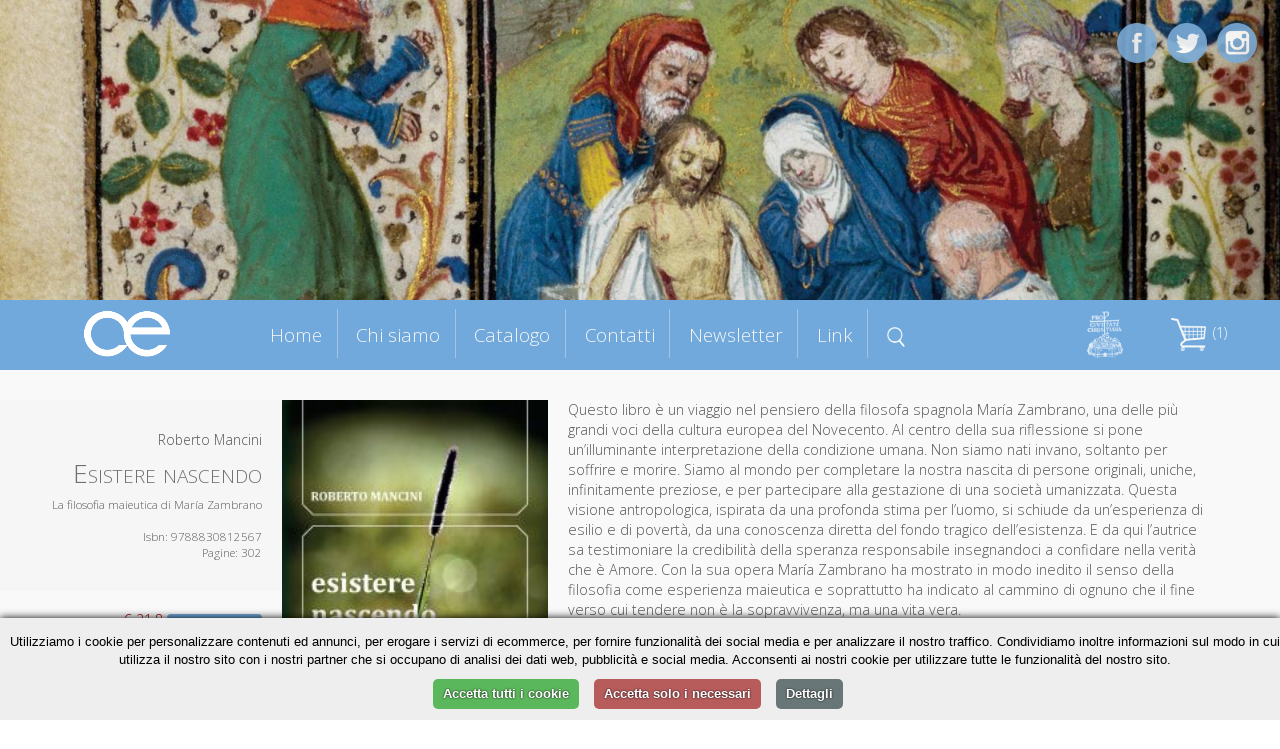

--- FILE ---
content_type: text/html; charset=UTF-8
request_url: https://cittadellaeditrice.com/index.php?content=scheda&id=1356&action=add&id=379&action=add&id=1356&action=add&id=1250&action=add&id=436&action=add&id=732
body_size: 5993
content:

<!DOCTYPE html>
<!--[if lt IE 7]>      <html class="no-js lt-ie9 lt-ie8 lt-ie7"> <![endif]-->
<!--[if IE 7]>         <html class="no-js lt-ie9 lt-ie8"> <![endif]-->
<!--[if IE 8]>         <html class="no-js lt-ie9"> <![endif]-->
<!--[if gt IE 8]><!--> <html class="no-js"> <!--<![endif]-->
     <!--[if lte IE 9]><style>
         .slidecontent h1,   .slidecontent h2 { display:none; }
         .slidecontent2 { display:none; }
                  #doppione { display:none; }
         </style><![endif]-->
    <head>
        <meta charset="utf-8">
       
        <title>Roberto Mancini - Esistere nascendo</title>
        <meta name="description" content="Questo libro è un viaggio nel pensiero della filosofa spagnola María Zambrano, una delle più grandi voci della cultura europea del Novecento. Al centro della sua riflessione si pone un’illuminante interpretazione della condizione umana. Non siamo nati invano, soltanto per soffrire e morire. Siamo al mondo per completare la nostra nascita di persone originali, uniche, infinitamente preziose, e per partecipare alla gestazione di una società umanizzata.
Questa visione antropologica, ispirata da una profonda stima per l’uomo, si schiude da un’esperienza di esilio e di povertà, da una conoscenza diretta del fondo tragico dell’esistenza. E da qui l’autrice sa testimoniare la credibilità della speranza responsabile insegnandoci a confidare nella verità che è Amore. Con la sua opera María Zambrano ha mostrato in modo inedito il senso della filosofia come esperienza maieutica e soprattutto ha indicato al cammino di ognuno che il fine verso cui tendere non è la sopravvivenza, ma una vita vera.
">
        <link rel="stylesheet" href="..//css/normalize.css">
        <link rel="stylesheet" href="..//css/main.css">
        <link rel="stylesheet" href="..//css/jquery.bxslider.css">
<link rel="shortcut icon" href="favicon.ico" type="image/x-icon">
<link rel="icon" href="favicon.ico" type="image/x-icon">

        <script src="../js/zoom.js"></script>
        
        <script src="../js/vendor/modernizr-2.6.2.min.js"></script>
      <script type="text/javascript" src="../js/TweenMax.min.js"></script>
<!--	<script src="http://ajax.googleapis.com/ajax/libs/jquery/1.9.1/jquery.min.js"></script> -->

	<script src="../js/vendor/jquery-1.10.2.min.js"></script>
<script src="https://ajax.googleapis.com/ajax/libs/jqueryui/1.11.4/jquery-ui.min.js"></script>
  	<script>window.jQuery || document.write('<script src="_/js/jquery-1.9.1.min.js"><\/script>')</script>

<!--  	<script src="js/jquery.superscrollorama.js"></script>-->
  	<script type="text/javascript" src="../js/jquery.scrollmagic.min.js"></script>
<script type="text/javascript" src="../js/transit.js"></script>
<script type="text/javascript" src="../js/jquery.simpleslider.js"></script>
  <script src="../js/jquery.bxslider.min.js"></script>
         <meta name="viewport" content="width=device-width, maximum-scale=1.0" />

         <link rel="icon" type="image/png" href="favicon.png">
<link href='https://fonts.googleapis.com/css?family=Open+Sans:400,300,600,400italic&subset=latin,latin-ext' rel='stylesheet' type='text/css'>
    
    
    <script>
$(document).ready(function()
{
 

 $( "#boxmenumob" ).click(function() {
  $( "#boxmenumob ul" ).toggle( "slow" );
});
  
});
    </script>     
         
<script>
						var controller;
						$(document).ready(function($) {
							// init controller
							controller = new ScrollMagic();
						});
					</script>
					
					
					<script>
					function mostra(cosa) {
if (document.getElementById(cosa).style.display!='block') {
document.getElementById(cosa).style.display='block';
} else {
document.getElementById(cosa).style.display='none';
}
}


function chiudiex() {
	if (document.getElementById(dach.quale)!=null) {
	document.getElementById(dach.quale).style.display='none';
	}
}
function mostracol(cosa) {
	dach.quale=cosa
document.getElementById(cosa).style.display='block';

}


		function closanim(cosa) {
					

$('#'+cosa).hide('slow');
}

					function mostranim(cosa) {
					
$('div[id^="dett"]').hide('slow');

$('#'+cosa).toggle('slow');

if ($('#'+cosa).is(':visible') && 1==0) {
   // do something

	var catTopPosition = jQuery('#'+cosa).offset().top-300;

	// When #scroll is clicked

		// Scroll down to 'catTopPosition'
		jQuery('html, body').animate({scrollTop:catTopPosition}, 'slow');
		// Stop the link from acting like a normal anchor link
		return false;

}


}

function scrollasearch() {
   $('html, body').animate({
        scrollTop: $("#titcathome").offset().top-70
    }, 1000);
    }

</script>
					
					 
         <base href="/">
         <base src="/">         
    </head>
    <body>


	<div id="content-wrapper">
		
	








      
    
    

<div id="fotomob"><img src="allegati/head6.jpg"></div>	
			
		<div class='slider' style="visibility:hidden;">
    <div style="width:100%;height:100%;">
     <img src="allegati/head6.jpg" style="opacity:0;"> 


  <div class="slide">
        <div class="slidecontent">
  <img src="allegati/head6.jpg" id="doppione" >       
            <h1 style="color:#ab1f06;"></h1>

        </div>
                <div class="slidecontent2">
                <h3 style="color:#333333;"></h3>
                </div>
    </div>
   
  
    
    




</div></div>

<script>
$(document).ready(function(){
	 // Default options
	 $(".slider").css("visibility", "visible");
    var options = {
        slides: '.slide', // The name of a slide in the slidesContainer
        swipe: true,    // Add possibility to Swipe
        magneticSwipe: true, // Add 'magnetic' swiping. When the user swipes over the screen the slides will attach to the mouse's position
        transition: "fade", // Accepts "slide" and "fade" for a slide or fade transition
        slideTracker: false, // Add a UL with list items to track the current slide
        slideTrackerID: 'slideposition', // The name of the UL that tracks the slides
        slideOnInterval: true, // Slide on interval
        interval: 6000, // Interval to slide on if slideOnInterval is enabled
        animateDuration: 1500, // Duration of an animation
        pauseOnHover: false, // Pause when user hovers the slide container
        useDefaultCSS: true // Add default CSS for positioning the slides
    };

    $(".slider").simpleSlider(options);
});
</script>










<div id="contgenhead" style="min-height:50px;">
		<div id="preheader">
				<div id="boxmenumob">
<img src="images/ico_menu.png" alt="Menu di navigazione">
<ul>
<li id="index"><a href="index.php" title="Homepage - Cittadella Editrice">Home</a></li>
<li id="chi-siamo" class=""><a href="chi-siamo" title="Chi siamo Cittadella Editrice">Chi siamo</a></li>
<li id="catalogo" class=""><a href="catalogo" title="Catalogo Cittadella Editrice">Catalogo</a></li>
<li id="contatti" class=""><a href="contatti" title="Contatti Cittadella Editrice">Contatti</a></li>
<li id="newsletter" class=""><a href="newsletter" title="Newsletter Cittadella Editrice">Newsletter</a></li>
<li id="link" class=""><a href="link" title="Link Cittadella Editrice">Link</a></li>

</ul>
		</div>		
		
		<div id="boxlogo">
		<a href="index.php" title="Homepage Cittadella Editrice"><img src="images/logo.png" alt="logo Cittadella Editrice" class="a_0"></a>
		</div>
		
		<div id="boxmenu">
<ul>
<li id="index"><a href="index.php" title="Homepage - Cittadella Editrice">Home</a></li>
<li id="chi-siamo" class=""><a href="chi-siamo" title="Chi siamo Cittadella Editrice">Chi siamo</a></li>
<li id="catalogo" class=""><a href="catalogo" title="Catalogo Cittadella Editrice">Catalogo</a></li>
<li id="contatti" class=""><a href="contatti" title="Contatti Cittadella Editrice">Contatti</a></li>
<li id="newsletter" class=""><a href="newsletter" title="Newsletter Cittadella Editrice">Newsletter</a></li>
<li id="link" class=""><a href="link" title="Link Cittadella Editrice">Link</a></li>
<li id="menusearch" ><a href="javascript:scrollasearch();" title="Cerca dentro Cittadella Editrice"><img src="images/search.png" alt="cerca nel catalogo" width="18"></a></li>
</ul>
		</div>
		
		
		<div id="logodestra">
<a href="https://www.cittadella.org" target="_blank"><img src="allegati/images/logo%20procivitate%20bianco.png" width="40" alt="Pro civitate Logo"></a>
		</div>
		
	
		
		<div id="headestra">
		<div style="position:relative">
		<div id="boxcar">
<div id="boxcarrello">





<a href=javascript:mostranim('boxdettcarrello')><img border="0" src=images/carrello.png hspace=3>&nbsp;(1)</a>
<div id=boxdettcarrello>		
		<form action="index.php?content=scheda&id=732&action=update" method="post" id="cart"><table width=100% border=0 cellspacing=3 cellpadding=0 id="tabcar">
		<tr><td><b>&nbsp;Titolo</b></td><td align=center><b>Quantit&agrave;</b></td><td align=center><b>Prezzo</b></td><td></td></tr>
		
		<tr><td style=padding-left:5px;><a href="index.php?content=scheda&id=732">Esistere nascendo</a></td><td style=text-align:center; width=60><input type="text" name="qty732" value="1" size="1" maxlength="3" /><button type="submit" title="Aggiorna quantità">»</button></td><td>&nbsp;&euro;21.8&nbsp;</td><td><a href="index.php?content=scheda&id=1356&action=add&id=379&action=add&id=1356&action=add&id=1250&action=add&id=436&action=add&id=732&action=delete&id=732&iddel=732" class="r">&nbsp;Elimina&nbsp;</a></td></tr></table><center>Totale: <strike>&euro;21.8</strike> <font color=red>-5%</font> = <strong>&euro;20.71</strong></p></form>
		
	<form action="index.php?content=modulo_carrello" method="POST">
	<input type="submit" value="Completa l'ordine">
		<input type="button" value="Continua la navigazione" onclick=javascript:mostranim("boxdettcarrello");> 
	</form>		
</div></div></div>
</div>

		
<div id="barrasocial">
<a href="https://www.facebook.com/cittadellaeditrice/?fref=ts" target="_blank" title="Cittadella su Facebook"><img id="ico_fb" src="images/ico_fb.png" alt="Cittadella su Facebook"></a>
<a href="https://twitter.com/EditCittadella" target="_blank" title="Cittadella su Twitter"><img id="ico_tw" src="images/ico_tw.png" alt="Cittadella su Twitter"></a>
<a href="https://www.instagram.com/cittadellalibri/" target="_blank" title="Cittadella su Instagram"><img id="ico_in" src="images/ico_in.png" alt="Cittadella su Instagram"></a>
</div>
</div>
		
		
		
		
			</div>
		</div>	
			
			
			
				
	<style>
#preheader {
position:static;
}	
	</style>
	
<div class="container">

		<div id="topagenda"></div>
</div>
<div class="sfogrigio">
<div class="container" style="text-align:center;">
<div style="position:relative;border:0pt solid red;float:left;width:100%;text-align;center;">
<div id="boxgenrightscheda"><div id="boxrightscheda">
<div class="listaautori">Roberto Mancini</div>

<h1>Esistere nascendo</h1>

<h2>La filosofia maieutica di María Zambrano</i></h2>

<br />

Isbn: 9788830812567<br>

Pagine: 302<br>

</div>
<div id="bottonischeda"><br />

	<div class="icocar">
	<div class="bottone" style="margin-bottom:5px;"><a href="allegati/esistere nascendo_estratto.pdf" title="estratti <? echo ;?>" target="_blank">» Anteprima</a></div>

</div>



<div class="prezzosbarrato">
<span class="rilievo"><strike>€ 21.8</strike>&nbsp;</span>

</div>	
	<div class="prezzoscheda"><br />€ 20,71</div>
<div class="icocar" style="margin-bottom:20px;">
<div class="bottone" style="margin-bottom:5px;"><a href="index.php?content=scheda&id=1356&action=add&id=379&action=add&id=1356&action=add&id=1250&action=add&id=436&action=add&id=732&action=add&id=732">» Acquista</a></div>
</div>

<div class="icocar" style="margin-bottom:20px;">Dalla collana:<br /><i>Orizzonte filosofico</i></div></div>
</div>
<div id="boxleftscheda">
<img src="https://www.cittadellaeditrice.com/images/jpg/esistere nascendo_copertina.jpg" height="400">
</div>
<div id="boxdettscheda">




Questo libro è un viaggio nel pensiero della filosofa spagnola María Zambrano, una delle più grandi voci della cultura europea del Novecento. Al centro della sua riflessione si pone un’illuminante interpretazione della condizione umana. Non siamo nati invano, soltanto per soffrire e morire. Siamo al mondo per completare la nostra nascita di persone originali, uniche, infinitamente preziose, e per partecipare alla gestazione di una società umanizzata.
Questa visione antropologica, ispirata da una profonda stima per l’uomo, si schiude da un’esperienza di esilio e di povertà, da una conoscenza diretta del fondo tragico dell’esistenza. E da qui l’autrice sa testimoniare la credibilità della speranza responsabile insegnandoci a confidare nella verità che è Amore. Con la sua opera María Zambrano ha mostrato in modo inedito il senso della filosofia come esperienza maieutica e soprattutto ha indicato al cammino di ognuno che il fine verso cui tendere non è la sopravvivenza, ma una vita vera.
<div id="infoautori"><b>Informazioni sull'autore</b><br>
Roberto Mancini è professore ordinario di Filosofia teoretica all’Università degli Studi di Macerata.</div>

<div class="addthis_toolbox addthis_default_style " style="border:0pt solid red;text-align:center;">
&nbsp;Condividi&nbsp;
<a class="addthis_button_preferred_1"></a>
<a class="addthis_button_preferred_2"></a>
<a class="addthis_button_preferred_3"></a>
<a class="addthis_button_preferred_4"></a>
<a class="addthis_button_compact"></a>
<a class="addthis_counter addthis_bubble_style"></a>
</div>
<script type="text/javascript">var addthis_config = {"data_track_clickback":false,"data_use_cookies_ondomain": !1, "data_use_cookies": !1};</script>
<script type="text/plain" data-cookiescript="accepted" src="https://s7.addthis.com/js/250/addthis_widget.js#pubid=ra-4dde62437f498589"></script>



</div>





</div>
</div></div> <!-- chiudo sfogrigio e container -->



<div class="container">




<script>
$('.addthis_toolbox').delay(1500).slideDown('slow');
$('#boxleftscheda img').fadeIn();
$('#boxdettscheda').delay(300).fadeIn();
</script>




<div class="containerstretto"><h1 style="margin-bottom:0px">Altri titoli della collana</h1></div>


</div>








<a name="lista"></a>

<div class="containerstretto">













<div class="boxlibro">



<div class="libroimg">
<a href="scheda/Ciabatte%2C-essenze-e-testi-antichi-1356">

<img src="https://www.cittadellaeditrice.com/images/jpg/ciabatte, essenze e testi antichi_copertina.jpg" style="border:1pt solid #aaaaaa" >

</a>
 <div class="mask" onclick="javascript:document.location='scheda/Ciabatte%2C-essenze-e-testi-antichi-1356'";>  
    <a href="#" class="info" title="Dettagli">Dettagli</a>  
  </div> 

</div>





	<div class="libroautori">
<font class="piccolo">Valentino Sartori</font>

</div>

	<div class="librotitolo" style=font-size:1.2em !important>
<a href="scheda/Ciabatte%2C-essenze-e-testi-antichi-1356"><b>Ciabatte, essenze e testi antichi</b></a>
</div>

	<div class="librosottotitolo">
<font class="piccolo">Soste di riflessione nella gnoseologia e nell’ermeneutica contemporanee</font>
</div>

<div class="boxprezzocat"><br /><span class="piccolo spezzaprima"><strike>€ 18,00</strike></span> <b>€ 17,10</b></div>


<div class="icocar">
<div class="bottone" style="margin-bottom:5px;"><a href="index.php?content=scheda&id=1356&action=add&id=379&action=add&id=1356&action=add&id=1250&action=add&id=436&action=add&id=732&action=add&id=1356">» Acquista</a></div>
<div class="bottone"><a href="scheda/Ciabatte%2C-essenze-e-testi-antichi-1356">» Scheda libro</a></div>
</div>

</div>




<div class="boxlibro">



<div class="libroimg">
<a href="scheda/Sulla-soglia-tra-due-sapienze-1250">

<img src="https://www.cittadellaeditrice.com/images/jpg/sulla soglia tra due sapienze_copertina.jpg" style="border:1pt solid #aaaaaa" >

</a>
 <div class="mask" onclick="javascript:document.location='scheda/Sulla-soglia-tra-due-sapienze-1250'";>  
    <a href="#" class="info" title="Dettagli">Dettagli</a>  
  </div> 

</div>





	<div class="libroautori">
<font class="piccolo">Luca Montanari</font>

</div>

	<div class="librotitolo" >
<a href="scheda/Sulla-soglia-tra-due-sapienze-1250"><b>Sulla soglia tra due sapienze</b></a>
</div>

	<div class="librosottotitolo">
<font class="piccolo">Ebraismo e filosofia in Emmanuel Lévinas</font>
</div>

<div class="boxprezzocat"><br /><span class="piccolo spezzaprima"><strike>€ 13,90</strike></span> <b>€ 13,21</b></div>


<div class="icocar">
<div class="bottone" style="margin-bottom:5px;"><a href="index.php?content=scheda&id=1356&action=add&id=379&action=add&id=1356&action=add&id=1250&action=add&id=436&action=add&id=732&action=add&id=1250">» Acquista</a></div>
<div class="bottone"><a href="scheda/Sulla-soglia-tra-due-sapienze-1250">» Scheda libro</a></div>
</div>

</div>




<div class="boxlibro">



<div class="libroimg">
<a href="scheda/Esistere-nascendo-732">

<img src="https://www.cittadellaeditrice.com/images/jpg/esistere nascendo_copertina.jpg" style="border:1pt solid #aaaaaa" >

</a>
 <div class="mask" onclick="javascript:document.location='scheda/Esistere-nascendo-732'";>  
    <a href="#" class="info" title="Dettagli">Dettagli</a>  
  </div> 

</div>





	<div class="libroautori">
<font class="piccolo">Roberto Mancini</font>

</div>

	<div class="librotitolo" >
<a href="scheda/Esistere-nascendo-732"><b>Esistere nascendo</b></a>
</div>

	<div class="librosottotitolo">
<font class="piccolo">La filosofia maieutica di María Zambrano</font>
</div>

<div class="boxprezzocat"><br /><span class="piccolo spezzaprima"><strike>€ 21,80</strike></span> <b>€ 20,71</b></div>


<div class="icocar">
<div class="bottone" style="margin-bottom:5px;"><a href="index.php?content=scheda&id=1356&action=add&id=379&action=add&id=1356&action=add&id=1250&action=add&id=436&action=add&id=732&action=add&id=732">» Acquista</a></div>
<div class="bottone"><a href="scheda/Esistere-nascendo-732">» Scheda libro</a></div>
</div>

</div>




<div class="boxlibro">



<div class="libroimg">
<a href="scheda/La-regola-della-speranza-655">

<img src="https://www.cittadellaeditrice.com/images/jpg/labate_copertina [la regola].jpg" style="border:1pt solid #aaaaaa" >

</a>
 <div class="mask" onclick="javascript:document.location='scheda/La-regola-della-speranza-655'";>  
    <a href="#" class="info" title="Dettagli">Dettagli</a>  
  </div> 

</div>





	<div class="libroautori">
<font class="piccolo">Sergio Labate</font>

</div>

	<div class="librotitolo" >
<a href="scheda/La-regola-della-speranza-655"><b>La regola della speranza</b></a>
</div>

	<div class="librosottotitolo">
<font class="piccolo">dialettiche dello sperare</font>
</div>

<div class="boxprezzocat"><br /><span class="piccolo spezzaprima"><strike>€ 18,00</strike></span> <b>€ 17,10</b></div>


<div class="icocar">
<div class="bottone" style="margin-bottom:5px;"><a href="index.php?content=scheda&id=1356&action=add&id=379&action=add&id=1356&action=add&id=1250&action=add&id=436&action=add&id=732&action=add&id=655">» Acquista</a></div>
<div class="bottone"><a href="scheda/La-regola-della-speranza-655">» Scheda libro</a></div>
</div>

</div>




<div class="boxlibro">



<div class="libroimg">
<a href="scheda/La-sapienza-dellamore-527">

<img src="https://www.cittadellaeditrice.com/images/jpg/nocop.jpg" style="border:1pt solid #aaaaaa" >

</a>
 <div class="mask" onclick="javascript:document.location='scheda/La-sapienza-dellamore-527'";>  
    <a href="#" class="info" title="Dettagli">Dettagli</a>  
  </div> 

</div>





	<div class="libroautori">
<font class="piccolo">Sergio Labate</font>

</div>

	<div class="librotitolo" style=font-size:1.2em !important>
<a href="scheda/La-sapienza-dellamore-527"><b>La sapienza dell'amore</b></a>
</div>

	<div class="librosottotitolo">
<font class="piccolo">In dialogo con Emmanuel Levinas</font>
</div>

<div class="boxprezzocat"><br /><span class="piccolo spezzaprima"><strike>€ 17,56</strike></span> <b>€ 16,68</b></div>


<div class="icocar">
<div class="bottone" style="margin-bottom:5px;"><a href="index.php?content=scheda&id=1356&action=add&id=379&action=add&id=1356&action=add&id=1250&action=add&id=436&action=add&id=732&action=add&id=527">» Acquista</a></div>
<div class="bottone"><a href="scheda/La-sapienza-dellamore-527">» Scheda libro</a></div>
</div>

</div>




<div class="boxlibro">



<div class="libroimg">
<a href="scheda/Il-sapere-del-desiderio-436">

<img src="https://www.cittadellaeditrice.com/images/jpg/nocop.jpg" style="border:1pt solid #aaaaaa" >

</a>
 <div class="mask" onclick="javascript:document.location='scheda/Il-sapere-del-desiderio-436'";>  
    <a href="#" class="info" title="Dettagli">Dettagli</a>  
  </div> 

</div>





	<div class="libroautori">
<font class="piccolo">Alessandra Cislaghi</font>

</div>

	<div class="librotitolo" style=font-size:1.2em !important>
<a href="scheda/Il-sapere-del-desiderio-436"><b>Il sapere del desiderio</b></a>
</div>

	<div class="librosottotitolo">
<font class="piccolo">Libertà metafisica e saggezza</font>
</div>

<div class="boxprezzocat"><br /><span class="piccolo spezzaprima"><strike>€ 15,00</strike></span> <b>€ 14,25</b></div>


<div class="icocar">
<div class="bottone" style="margin-bottom:5px;"><a href="index.php?content=scheda&id=1356&action=add&id=379&action=add&id=1356&action=add&id=1250&action=add&id=436&action=add&id=732&action=add&id=436">» Acquista</a></div>
<div class="bottone"><a href="scheda/Il-sapere-del-desiderio-436">» Scheda libro</a></div>
</div>

</div>




<div class="boxlibro">



<div class="libroimg">
<a href="scheda/La-verit%C3%A0-buona-407">

<img src="https://www.cittadellaeditrice.com/images/jpg/nocop.jpg" style="border:1pt solid #aaaaaa" >

</a>
 <div class="mask" onclick="javascript:document.location='scheda/La-verit%C3%A0-buona-407'";>  
    <a href="#" class="info" title="Dettagli">Dettagli</a>  
  </div> 

</div>





	<div class="libroautori">
<font class="piccolo">Sergio Labate</font>

</div>

	<div class="librotitolo" >
<a href="scheda/La-verit%C3%A0-buona-407"><b>La verità buona</b></a>
</div>

	<div class="librosottotitolo">
<font class="piccolo">Senso e figure del dono nel pensiero contemporaneo</font>
</div>

<div class="boxprezzocat"><br /><span class="piccolo spezzaprima"><strike>€ 20,00</strike></span> <b>€ 19,00</b></div>


<div class="icocar">
<div class="bottone" style="margin-bottom:5px;"><a href="index.php?content=scheda&id=1356&action=add&id=379&action=add&id=1356&action=add&id=1250&action=add&id=436&action=add&id=732&action=add&id=407">» Acquista</a></div>
<div class="bottone"><a href="scheda/La-verit%C3%A0-buona-407">» Scheda libro</a></div>
</div>

</div>




<div class="boxlibro">



<div class="libroimg">
<a href="scheda/SENSO-E-ESSERE-379">

<img src="https://www.cittadellaeditrice.com/images/jpg/nocopn.jpg" style="border:1pt solid #aaaaaa" >

</a>
 <div class="mask" onclick="javascript:document.location='scheda/SENSO-E-ESSERE-379'";>  
    <a href="#" class="info" title="Dettagli">Dettagli</a>  
  </div> 

</div>





	<div class="libroautori">
<font class="piccolo">Oreste Aime</font>

</div>

	<div class="librotitolo" >
<a href="scheda/SENSO-E-ESSERE-379"><b>SENSO E ESSERE</b></a>
</div>

	<div class="librosottotitolo">
<font class="piccolo">La filosofia riflessiva di Pau</font>
</div>

<div class="boxprezzocat"><br /><span class="piccolo spezzaprima"><strike>€ 38,00</strike></span> <b>€ 36,10</b></div>


<div class="icocar">
<div class="bottone" style="margin-bottom:5px;"><a href="index.php?content=scheda&id=1356&action=add&id=379&action=add&id=1356&action=add&id=1250&action=add&id=436&action=add&id=732&action=add&id=379">» Acquista</a></div>
<div class="bottone"><a href="scheda/SENSO-E-ESSERE-379">» Scheda libro</a></div>
</div>

</div>




<div class="boxlibro">



<div class="libroimg">
<a href="scheda/LESPERIENZA-FILOSOFICA-DELLINDIA-371">

<img src="https://www.cittadellaeditrice.com/images/jpg/nocopn.jpg" style="border:1pt solid #aaaaaa" >

</a>
 <div class="mask" onclick="javascript:document.location='scheda/LESPERIENZA-FILOSOFICA-DELLINDIA-371'";>  
    <a href="#" class="info" title="Dettagli">Dettagli</a>  
  </div> 

</div>





	<div class="libroautori">
<font class="piccolo">Raimon Panikkar</font>

</div>

	<div class="librotitolo" style=font-size:1.2em !important>
<a href="scheda/LESPERIENZA-FILOSOFICA-DELLINDIA-371"><b>L'ESPERIENZA FILOSOFICA DELL'INDIA</b></a>
</div>
<div class="boxprezzocat"><br /><span class="piccolo spezzaprima"><strike>€ 16,53</strike></span> <b>€ 15,70</b></div>


<div class="icocar">
<div class="bottone" style="margin-bottom:5px;"><a href="index.php?content=scheda&id=1356&action=add&id=379&action=add&id=1356&action=add&id=1250&action=add&id=436&action=add&id=732&action=add&id=371">» Acquista</a></div>
<div class="bottone"><a href="scheda/LESPERIENZA-FILOSOFICA-DELLINDIA-371">» Scheda libro</a></div>
</div>

</div>
</div></div>		
		
		
		
		

		
		
		
		
		
		
		
		
		
		
		
		
		
		
		
		
		
		
		
		<!-- INZIO FOOTER -->
		
<div style="clear:both; margin-top:30px;"></div>
<div class="sfogrigiofooter sfondoceleste">
<div class="containerstretto ">
<div id="footer1">www.cittadellaeditrice.com | Assisi 2026 | Tutti i diritti riservati
</div>		

	
<div id="footer2">


Website: <a href="https://www.intermezzi.eu" target="_blank" title="Agenzia di comunicazione siti web Perugia">Attilio Scullari</a> / Raffaele Marciano</a>

</div>		</div>	
	
	</div>

		<!-- FINE FOOTER -->
		
	
	
	
	
	
	</div>
	

	
	
	</div>
	

			<script>
			
			
// When the Document Object Model is ready
jQuery(document).ready(function(){
	// 'catTopPosition' is the amount of pixels #cat
	// is from the top of the document
	var catTopPosition = jQuery('#topagenda').offset().top-85;

	// When #scroll is clicked
	jQuery('#icoscroll').click(function(){
		// Scroll down to 'catTopPosition'
		jQuery('html, body').animate({scrollTop:catTopPosition}, 'slow');
		// Stop the link from acting like a normal anchor link
		return false;
	});
});
 
 
 
 
 
 /* FIXED MENU */
 
     $(window).bind('scroll', function() {
         if ($(window).scrollTop() > 350) {
             $('#preheader').addClass('prefixed');
             $('#boxmenu').addClass('boxmenufixed');
             $('#boxlogo').addClass('boxlogofixed');
         }
         else {
             $('#preheader').removeClass('prefixed');
             $('#boxmenu').removeClass('boxmenufixed');
             $('#boxlogo').removeClass('boxlogofixed');
         }
    });
 
 
 
  </script>		
	
	
	<script>
						$(document).ready(function($) {
							// build tween
							    $("#boxlogo").css("visibility","visible");

							var tween0 = TweenMax.to("#boxlogo", 1.8, {opacity: 1,scale: 1,x:0});
							
							var tween = TweenMax.to("#titleftchisiamo", 0.0, {opacity: 0,scale: 1,x:0});
							var tween = TweenMax.to("#titleftchisiamo", 0.8, {opacity: 1,scale: 1.0,x:0,delay:1});
							
							var tween2 = TweenMax.to("#titcatalogo", 0.0, {opacity: 0,scale: 1,x:0});
							var tween2 = TweenMax.to("#titcatalogo", 0.8, {opacity: 1,scale: 1.0,x:0});
							
							var tween3 = TweenMax.to("#titleftnewsletter", 0.0, {opacity: 0,scale: 1,x:0});
							var tween3 = TweenMax.to("#titleftnewsletter", 0.8, {opacity: 1,scale: 1.0,x:0});
							
							var tween4 = TweenMax.to("#titsocial", 0.0, {opacity: 0,scale: 1,x:0});
							var tween4 = TweenMax.to("#titsocial", 0.8, {opacity: 1,scale: 1.0,x:0});

					
							var tween6 = TweenMax.to("#titcontatti", 0.0, {opacity: 0,scale: 1,x:0});
							var tween6 = TweenMax.to("#titcontatti", 0.8, {opacity: 1,scale: 1.0,x:0});
							


							var tween7 = TweenMax.to("#ico_fb", 0.8, {opacity: 1,scale: 1.0,delay:.6});
							


							var tween8 = TweenMax.to("#ico_tw", 0.8, {opacity: 1,scale: 1.0,delay:.2});
							
var tween8b = TweenMax.to("#ico_in", 0.8, {opacity: 1,scale: 1.0,delay:1});

							
							

var tween11 = TweenMax.to("#titpagina", 0.0, {opacity: 0,scale: 1,x:0});
							var tween11 = TweenMax.to("#titpagina", 0.8, {opacity: 1,scale: 1.0,x:0,delay:.5});


							// build scene
			var scene0 = new ScrollScene({triggerElement: "#preheader"})
											.setTween(tween0)
											.addTo(controller);


			var scene = new ScrollScene({triggerElement: "#preheader"})
											.setTween(tween)
											.addTo(controller);
											
var scene2 = new ScrollScene({triggerElement: "#titcatalogo"})
											.setTween(tween2)
											.addTo(controller);
											
var scene3 = new ScrollScene({triggerElement: "#titleftnewsletter"})
											.setTween(tween3)
											.addTo(controller);
																						
var scene4 = new ScrollScene({triggerElement: "#titsocial"})
											.setTween(tween4)
											.addTo(controller);											
		

var scene6 = new ScrollScene({triggerElement: "#titcontatti"})
											.setTween(tween6)
											.addTo(controller);	
											

var scene7 = new ScrollScene({triggerElement: "#preheader"})
											.setTween(tween7)
											.addTo(controller);	
											
var scene8 = new ScrollScene({triggerElement: "#preheader"})
											.setTween(tween8)
											.addTo(controller);	

var scene8b = new ScrollScene({triggerElement: "#preheader"})
											.setTween(tween8b)
											.addTo(controller);	
											


var scene11 = new ScrollScene({triggerElement: "#preheader"})
											.setTween(tween11)
											.addTo(controller);	

						});
						
			
					</script> 

<script type="text/javascript" charset="UTF-8" src="//cookie-script.com/s/584337fd6124a3656b4f94df56eddfd2.js"></script>
	
</body>
</html>

